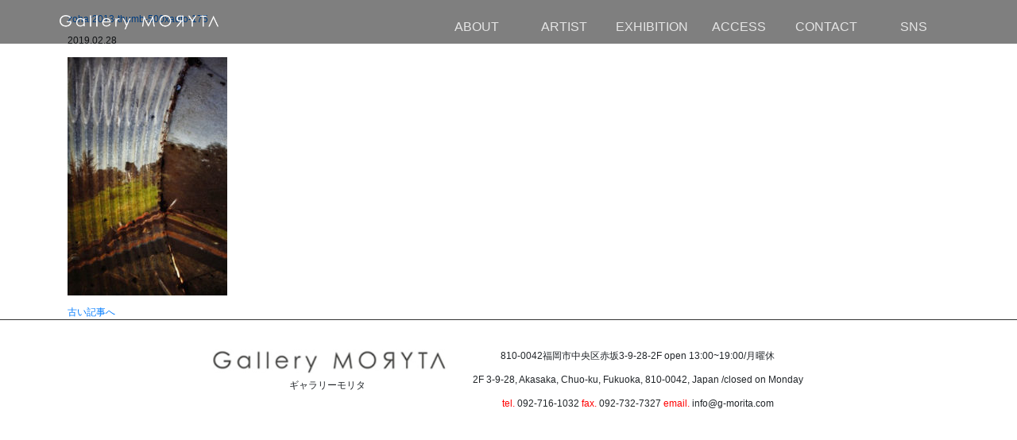

--- FILE ---
content_type: text/html; charset=UTF-8
request_url: https://g-morita.com/archives/exhibition/zohar-silo/zohar2013-thumb-500xauto-175
body_size: 9374
content:
<!DOCTYPE html><!--htmlで書かれていることを宣言-->
<html lang="ja"><!--日本語のサイトであることを指定-->
<head>
<meta name="keywords"  content="Gallery MORYTA,池田龍雄,李 禹煥,駒井 哲郎,九州派,シーズン・ラオ,劉善恆,東方畫會,五月畫會,中國現代版畫會" />
<meta name="copyright" content="Gallery MORYTA" />
<meta name="author" content="ギャラリーモリタ" />
<meta name="robots" content="index,follow" />
<meta property="og:type" content="website" />
<meta property="og:url" content="http://www.g-morita.com/" />
<meta property="og:site_name" content="ギャラリーモリタ" />
<meta property="og:title" content="Gallery MORYTA" />
<meta property="og:image" content="http://www.g-morita.com/imgs/fb-image.jpg" />
<meta property="og:description" content="福岡・けやき通りにある現代美術の企画ギャラリー" />
<meta property="fb:page_id" content="317428494943750" />
<meta charset="utf-8"><!--エンコードがUTF-8であることを指定-->
<meta name="viewport"
content="width=device-width, initial-scale=1.0"><!--viewportの設定-->
<link rel="stylesheet" href="https://g-morita.com/wp-content/themes/morita/style.css">
<link href="https://g-morita.com/wp-content/themes/morita/assets/lib/bootstrap-4.2.1/css/bootstrap.min.css" rel="stylesheet">

<!-- FontAwesome導入 -->
<link rel="stylesheet" href="https://use.fontawesome.com/releases/v5.0.13/css/all.css" integrity="sha384-DNOHZ68U8hZfKXOrtjWvjxusGo9WQnrNx2sqG0tfsghAvtVlRW3tvkXWZh58N9jp" crossorigin="anonymous"><!--font-awesomeのスタイルシートの呼び出し-->
<script src="https://g-morita.com/wp-content/themes/morita/assets/lib/jquery-3.3.1.min.js" crossorigin="anonymous"></script>
<script src="https://g-morita.com/wp-content/themes/morita/assets/lib/bootstrap-4.2.1/js/bootstrap.min.js" crossorigin="anonymous"></script>
<script src="https://g-morita.com/wp-content/themes/morita/assets/lib/masonry.pkgd.min.js"></script>
<script src="https://g-morita.com/wp-content/themes/morita/assets/lib/infinite-scroll.js"></script>
<script>
    $(function(){
        $("a[href^='#']").click(function(event) {
            var speed = 600;
            var href= $(this).attr("href");
            var target = $(href == "#" || href == "" ? 'html' : href);
            var position = target.offset().top;
            $('body,html').animate({scrollTop:position}, speed, 'swing');
            event.preventDefault();
        });

        $('.carousel').carousel({
            interval: 3000,
            pause: false,
        });

        $grid = $('.grid').masonry({
            itemSelector: '.grid-item',
            percentPosition: true,
            columnWidth: '.grid-sizer'
        });
    });
</script>
<title>zohar2013-thumb-500xauto-175 | Gallery MORYTA | ギャラリーモリタ</title>
	<style>img:is([sizes="auto" i], [sizes^="auto," i]) { contain-intrinsic-size: 3000px 1500px }</style>
	
		<!-- All in One SEO 4.6.2 - aioseo.com -->
		<meta name="robots" content="max-image-preview:large" />
		<link rel="canonical" href="https://g-morita.com/archives/exhibition/zohar-silo/zohar2013-thumb-500xauto-175" />
		<meta name="generator" content="All in One SEO (AIOSEO) 4.6.2" />
		<meta property="og:locale" content="ja_JP" />
		<meta property="og:site_name" content="Gallery MORYTA | ギャラリーモリタ | ギャラリーモリタは福岡市内にある文化スポット「けやき通り」に1991年にオープンしました。 これまで、企画展のみにとどまらずトークイベントや音楽ライブ、パフォーマンスなどさまざまな試みを数多く開催し、総合芸術を展開するとともに、緊張感溢れる刺激的な空間を創出してきました。  ギャラリー内の活動だけでなく、美術館での企画、地域の文化イベントなども積極的に行なってきました。 主な活動に1999年福岡アジア美術館オープニング企画「オンバク・ヒタム」、2000年福岡市美術館、三菱地所アルティアムとの共同開催「FUKUOKA ART PUROJECT」などがあります。 さらに、2015年より福岡初のアートフェア「ART FAIR ASIA FUKUOKA」を立ち上げ、引き続き運営に携わっています。  同じ時代を生きるアーティストや作品を独自の視点で発掘し紹介しています。近年、めまぐるしい活躍を国内外で展開するSeason Lao、三津木晶などの若手作家を紹介し、評価を得ています。さらに吉田重信、高島進、平松宇造などを国内外に向けて積極的に紹介しています。 一方、1950、60年代に起きた前衛芸術活動にもフォーカスをしています。世界的に大きな評価を得た日本の「具体」「もの派」はあまりにも有名です。ほぼ同時期に「九州派」「集団蜘蛛」といった日本の地域ムーヴメントがあります。国境を越えてみると、台湾には「東方画会」「五月画会」「中國現代版画会」といった素晴らしい活動が起こりました。私たちはそうした芸術の面白さや深さ、そして世界と共有する喜びを一人でも多くの方々に伝えていきたいと心がけています。  ギャラリーでは作品と鑑賞する人々との間に生まれる空気のようなものを大切にしています。 作品と対峙することにより新しい価値観が生まれ、意識が変わり、そして表情が輝いてくる、そんな人々をたくさん見続けてきました。 そして、これからもそうありたいと願っています。" />
		<meta property="og:type" content="article" />
		<meta property="og:title" content="zohar2013-thumb-500xauto-175 | Gallery MORYTA | ギャラリーモリタ" />
		<meta property="og:url" content="https://g-morita.com/archives/exhibition/zohar-silo/zohar2013-thumb-500xauto-175" />
		<meta property="article:published_time" content="2019-02-28T07:28:31+00:00" />
		<meta property="article:modified_time" content="2019-02-28T07:28:31+00:00" />
		<meta name="twitter:card" content="summary" />
		<meta name="twitter:title" content="zohar2013-thumb-500xauto-175 | Gallery MORYTA | ギャラリーモリタ" />
		<meta name="google" content="nositelinkssearchbox" />
		<script type="application/ld+json" class="aioseo-schema">
			{"@context":"https:\/\/schema.org","@graph":[{"@type":"BreadcrumbList","@id":"https:\/\/g-morita.com\/archives\/exhibition\/zohar-silo\/zohar2013-thumb-500xauto-175#breadcrumblist","itemListElement":[{"@type":"ListItem","@id":"https:\/\/g-morita.com\/#listItem","position":1,"name":"Home","item":"https:\/\/g-morita.com\/","nextItem":"https:\/\/g-morita.com\/archives\/exhibition\/zohar-silo\/zohar2013-thumb-500xauto-175#listItem"},{"@type":"ListItem","@id":"https:\/\/g-morita.com\/archives\/exhibition\/zohar-silo\/zohar2013-thumb-500xauto-175#listItem","position":2,"name":"zohar2013-thumb-500xauto-175","previousItem":"https:\/\/g-morita.com\/#listItem"}]},{"@type":"ItemPage","@id":"https:\/\/g-morita.com\/archives\/exhibition\/zohar-silo\/zohar2013-thumb-500xauto-175#itempage","url":"https:\/\/g-morita.com\/archives\/exhibition\/zohar-silo\/zohar2013-thumb-500xauto-175","name":"zohar2013-thumb-500xauto-175 | Gallery MORYTA | \u30ae\u30e3\u30e9\u30ea\u30fc\u30e2\u30ea\u30bf","inLanguage":"ja","isPartOf":{"@id":"https:\/\/g-morita.com\/#website"},"breadcrumb":{"@id":"https:\/\/g-morita.com\/archives\/exhibition\/zohar-silo\/zohar2013-thumb-500xauto-175#breadcrumblist"},"author":{"@id":"https:\/\/g-morita.com\/archives\/author\/admin#author"},"creator":{"@id":"https:\/\/g-morita.com\/archives\/author\/admin#author"},"datePublished":"2019-02-28T16:28:31+09:00","dateModified":"2019-02-28T16:28:31+09:00"},{"@type":"Organization","@id":"https:\/\/g-morita.com\/#organization","name":"Gallery MORYTA | \u30ae\u30e3\u30e9\u30ea\u30fc\u30e2\u30ea\u30bf","url":"https:\/\/g-morita.com\/"},{"@type":"Person","@id":"https:\/\/g-morita.com\/archives\/author\/admin#author","url":"https:\/\/g-morita.com\/archives\/author\/admin","name":"admin","image":{"@type":"ImageObject","@id":"https:\/\/g-morita.com\/archives\/exhibition\/zohar-silo\/zohar2013-thumb-500xauto-175#authorImage","url":"https:\/\/secure.gravatar.com\/avatar\/a60835aa0e96c062de50a644c90c5a0d?s=96&d=mm&r=g","width":96,"height":96,"caption":"admin"}},{"@type":"WebSite","@id":"https:\/\/g-morita.com\/#website","url":"https:\/\/g-morita.com\/","name":"Gallery MORYTA | \u30ae\u30e3\u30e9\u30ea\u30fc\u30e2\u30ea\u30bf","description":"\u30ae\u30e3\u30e9\u30ea\u30fc\u30e2\u30ea\u30bf\u306f\u798f\u5ca1\u5e02\u5185\u306b\u3042\u308b\u6587\u5316\u30b9\u30dd\u30c3\u30c8\u300c\u3051\u3084\u304d\u901a\u308a\u300d\u306b1991\u5e74\u306b\u30aa\u30fc\u30d7\u30f3\u3057\u307e\u3057\u305f\u3002 \u3053\u308c\u307e\u3067\u3001\u4f01\u753b\u5c55\u306e\u307f\u306b\u3068\u3069\u307e\u3089\u305a\u30c8\u30fc\u30af\u30a4\u30d9\u30f3\u30c8\u3084\u97f3\u697d\u30e9\u30a4\u30d6\u3001\u30d1\u30d5\u30a9\u30fc\u30de\u30f3\u30b9\u306a\u3069\u3055\u307e\u3056\u307e\u306a\u8a66\u307f\u3092\u6570\u591a\u304f\u958b\u50ac\u3057\u3001\u7dcf\u5408\u82b8\u8853\u3092\u5c55\u958b\u3059\u308b\u3068\u3068\u3082\u306b\u3001\u7dca\u5f35\u611f\u6ea2\u308c\u308b\u523a\u6fc0\u7684\u306a\u7a7a\u9593\u3092\u5275\u51fa\u3057\u3066\u304d\u307e\u3057\u305f\u3002  \u30ae\u30e3\u30e9\u30ea\u30fc\u5185\u306e\u6d3b\u52d5\u3060\u3051\u3067\u306a\u304f\u3001\u7f8e\u8853\u9928\u3067\u306e\u4f01\u753b\u3001\u5730\u57df\u306e\u6587\u5316\u30a4\u30d9\u30f3\u30c8\u306a\u3069\u3082\u7a4d\u6975\u7684\u306b\u884c\u306a\u3063\u3066\u304d\u307e\u3057\u305f\u3002 \u4e3b\u306a\u6d3b\u52d5\u306b1999\u5e74\u798f\u5ca1\u30a2\u30b8\u30a2\u7f8e\u8853\u9928\u30aa\u30fc\u30d7\u30cb\u30f3\u30b0\u4f01\u753b\u300c\u30aa\u30f3\u30d0\u30af\u30fb\u30d2\u30bf\u30e0\u300d\u30012000\u5e74\u798f\u5ca1\u5e02\u7f8e\u8853\u9928\u3001\u4e09\u83f1\u5730\u6240\u30a2\u30eb\u30c6\u30a3\u30a2\u30e0\u3068\u306e\u5171\u540c\u958b\u50ac\u300cFUKUOKA ART PUROJECT\u300d\u306a\u3069\u304c\u3042\u308a\u307e\u3059\u3002 \u3055\u3089\u306b\u30012015\u5e74\u3088\u308a\u798f\u5ca1\u521d\u306e\u30a2\u30fc\u30c8\u30d5\u30a7\u30a2\u300cART FAIR ASIA FUKUOKA\u300d\u3092\u7acb\u3061\u4e0a\u3052\u3001\u5f15\u304d\u7d9a\u304d\u904b\u55b6\u306b\u643a\u308f\u3063\u3066\u3044\u307e\u3059\u3002  \u540c\u3058\u6642\u4ee3\u3092\u751f\u304d\u308b\u30a2\u30fc\u30c6\u30a3\u30b9\u30c8\u3084\u4f5c\u54c1\u3092\u72ec\u81ea\u306e\u8996\u70b9\u3067\u767a\u6398\u3057\u7d39\u4ecb\u3057\u3066\u3044\u307e\u3059\u3002\u8fd1\u5e74\u3001\u3081\u307e\u3050\u308b\u3057\u3044\u6d3b\u8e8d\u3092\u56fd\u5185\u5916\u3067\u5c55\u958b\u3059\u308bSeason Lao\u3001\u4e09\u6d25\u6728\u6676\u306a\u3069\u306e\u82e5\u624b\u4f5c\u5bb6\u3092\u7d39\u4ecb\u3057\u3001\u8a55\u4fa1\u3092\u5f97\u3066\u3044\u307e\u3059\u3002\u3055\u3089\u306b\u5409\u7530\u91cd\u4fe1\u3001\u9ad8\u5cf6\u9032\u3001\u5e73\u677e\u5b87\u9020\u306a\u3069\u3092\u56fd\u5185\u5916\u306b\u5411\u3051\u3066\u7a4d\u6975\u7684\u306b\u7d39\u4ecb\u3057\u3066\u3044\u307e\u3059\u3002 \u4e00\u65b9\u30011950\u300160\u5e74\u4ee3\u306b\u8d77\u304d\u305f\u524d\u885b\u82b8\u8853\u6d3b\u52d5\u306b\u3082\u30d5\u30a9\u30fc\u30ab\u30b9\u3092\u3057\u3066\u3044\u307e\u3059\u3002\u4e16\u754c\u7684\u306b\u5927\u304d\u306a\u8a55\u4fa1\u3092\u5f97\u305f\u65e5\u672c\u306e\u300c\u5177\u4f53\u300d\u300c\u3082\u306e\u6d3e\u300d\u306f\u3042\u307e\u308a\u306b\u3082\u6709\u540d\u3067\u3059\u3002\u307b\u307c\u540c\u6642\u671f\u306b\u300c\u4e5d\u5dde\u6d3e\u300d\u300c\u96c6\u56e3\u8718\u86db\u300d\u3068\u3044\u3063\u305f\u65e5\u672c\u306e\u5730\u57df\u30e0\u30fc\u30f4\u30e1\u30f3\u30c8\u304c\u3042\u308a\u307e\u3059\u3002\u56fd\u5883\u3092\u8d8a\u3048\u3066\u307f\u308b\u3068\u3001\u53f0\u6e7e\u306b\u306f\u300c\u6771\u65b9\u753b\u4f1a\u300d\u300c\u4e94\u6708\u753b\u4f1a\u300d\u300c\u4e2d\u570b\u73fe\u4ee3\u7248\u753b\u4f1a\u300d\u3068\u3044\u3063\u305f\u7d20\u6674\u3089\u3057\u3044\u6d3b\u52d5\u304c\u8d77\u3053\u308a\u307e\u3057\u305f\u3002\u79c1\u305f\u3061\u306f\u305d\u3046\u3057\u305f\u82b8\u8853\u306e\u9762\u767d\u3055\u3084\u6df1\u3055\u3001\u305d\u3057\u3066\u4e16\u754c\u3068\u5171\u6709\u3059\u308b\u559c\u3073\u3092\u4e00\u4eba\u3067\u3082\u591a\u304f\u306e\u65b9\u3005\u306b\u4f1d\u3048\u3066\u3044\u304d\u305f\u3044\u3068\u5fc3\u304c\u3051\u3066\u3044\u307e\u3059\u3002  \u30ae\u30e3\u30e9\u30ea\u30fc\u3067\u306f\u4f5c\u54c1\u3068\u9451\u8cde\u3059\u308b\u4eba\u3005\u3068\u306e\u9593\u306b\u751f\u307e\u308c\u308b\u7a7a\u6c17\u306e\u3088\u3046\u306a\u3082\u306e\u3092\u5927\u5207\u306b\u3057\u3066\u3044\u307e\u3059\u3002 \u4f5c\u54c1\u3068\u5bfe\u5cd9\u3059\u308b\u3053\u3068\u306b\u3088\u308a\u65b0\u3057\u3044\u4fa1\u5024\u89b3\u304c\u751f\u307e\u308c\u3001\u610f\u8b58\u304c\u5909\u308f\u308a\u3001\u305d\u3057\u3066\u8868\u60c5\u304c\u8f1d\u3044\u3066\u304f\u308b\u3001\u305d\u3093\u306a\u4eba\u3005\u3092\u305f\u304f\u3055\u3093\u898b\u7d9a\u3051\u3066\u304d\u307e\u3057\u305f\u3002 \u305d\u3057\u3066\u3001\u3053\u308c\u304b\u3089\u3082\u305d\u3046\u3042\u308a\u305f\u3044\u3068\u9858\u3063\u3066\u3044\u307e\u3059\u3002","inLanguage":"ja","publisher":{"@id":"https:\/\/g-morita.com\/#organization"}}]}
		</script>
		<!-- All in One SEO -->

<link rel="alternate" type="application/rss+xml" title="Gallery MORYTA | ギャラリーモリタ &raquo; フィード" href="https://g-morita.com/feed" />
<link rel="alternate" type="application/rss+xml" title="Gallery MORYTA | ギャラリーモリタ &raquo; コメントフィード" href="https://g-morita.com/comments/feed" />
<link rel="alternate" type="application/rss+xml" title="Gallery MORYTA | ギャラリーモリタ &raquo; zohar2013-thumb-500xauto-175 のコメントのフィード" href="https://g-morita.com/archives/exhibition/zohar-silo/zohar2013-thumb-500xauto-175/feed" />
<script type="text/javascript">
/* <![CDATA[ */
window._wpemojiSettings = {"baseUrl":"https:\/\/s.w.org\/images\/core\/emoji\/15.0.3\/72x72\/","ext":".png","svgUrl":"https:\/\/s.w.org\/images\/core\/emoji\/15.0.3\/svg\/","svgExt":".svg","source":{"concatemoji":"https:\/\/g-morita.com\/wp-includes\/js\/wp-emoji-release.min.js?ver=6.7.1"}};
/*! This file is auto-generated */
!function(i,n){var o,s,e;function c(e){try{var t={supportTests:e,timestamp:(new Date).valueOf()};sessionStorage.setItem(o,JSON.stringify(t))}catch(e){}}function p(e,t,n){e.clearRect(0,0,e.canvas.width,e.canvas.height),e.fillText(t,0,0);var t=new Uint32Array(e.getImageData(0,0,e.canvas.width,e.canvas.height).data),r=(e.clearRect(0,0,e.canvas.width,e.canvas.height),e.fillText(n,0,0),new Uint32Array(e.getImageData(0,0,e.canvas.width,e.canvas.height).data));return t.every(function(e,t){return e===r[t]})}function u(e,t,n){switch(t){case"flag":return n(e,"\ud83c\udff3\ufe0f\u200d\u26a7\ufe0f","\ud83c\udff3\ufe0f\u200b\u26a7\ufe0f")?!1:!n(e,"\ud83c\uddfa\ud83c\uddf3","\ud83c\uddfa\u200b\ud83c\uddf3")&&!n(e,"\ud83c\udff4\udb40\udc67\udb40\udc62\udb40\udc65\udb40\udc6e\udb40\udc67\udb40\udc7f","\ud83c\udff4\u200b\udb40\udc67\u200b\udb40\udc62\u200b\udb40\udc65\u200b\udb40\udc6e\u200b\udb40\udc67\u200b\udb40\udc7f");case"emoji":return!n(e,"\ud83d\udc26\u200d\u2b1b","\ud83d\udc26\u200b\u2b1b")}return!1}function f(e,t,n){var r="undefined"!=typeof WorkerGlobalScope&&self instanceof WorkerGlobalScope?new OffscreenCanvas(300,150):i.createElement("canvas"),a=r.getContext("2d",{willReadFrequently:!0}),o=(a.textBaseline="top",a.font="600 32px Arial",{});return e.forEach(function(e){o[e]=t(a,e,n)}),o}function t(e){var t=i.createElement("script");t.src=e,t.defer=!0,i.head.appendChild(t)}"undefined"!=typeof Promise&&(o="wpEmojiSettingsSupports",s=["flag","emoji"],n.supports={everything:!0,everythingExceptFlag:!0},e=new Promise(function(e){i.addEventListener("DOMContentLoaded",e,{once:!0})}),new Promise(function(t){var n=function(){try{var e=JSON.parse(sessionStorage.getItem(o));if("object"==typeof e&&"number"==typeof e.timestamp&&(new Date).valueOf()<e.timestamp+604800&&"object"==typeof e.supportTests)return e.supportTests}catch(e){}return null}();if(!n){if("undefined"!=typeof Worker&&"undefined"!=typeof OffscreenCanvas&&"undefined"!=typeof URL&&URL.createObjectURL&&"undefined"!=typeof Blob)try{var e="postMessage("+f.toString()+"("+[JSON.stringify(s),u.toString(),p.toString()].join(",")+"));",r=new Blob([e],{type:"text/javascript"}),a=new Worker(URL.createObjectURL(r),{name:"wpTestEmojiSupports"});return void(a.onmessage=function(e){c(n=e.data),a.terminate(),t(n)})}catch(e){}c(n=f(s,u,p))}t(n)}).then(function(e){for(var t in e)n.supports[t]=e[t],n.supports.everything=n.supports.everything&&n.supports[t],"flag"!==t&&(n.supports.everythingExceptFlag=n.supports.everythingExceptFlag&&n.supports[t]);n.supports.everythingExceptFlag=n.supports.everythingExceptFlag&&!n.supports.flag,n.DOMReady=!1,n.readyCallback=function(){n.DOMReady=!0}}).then(function(){return e}).then(function(){var e;n.supports.everything||(n.readyCallback(),(e=n.source||{}).concatemoji?t(e.concatemoji):e.wpemoji&&e.twemoji&&(t(e.twemoji),t(e.wpemoji)))}))}((window,document),window._wpemojiSettings);
/* ]]> */
</script>
<style id='wp-emoji-styles-inline-css' type='text/css'>

	img.wp-smiley, img.emoji {
		display: inline !important;
		border: none !important;
		box-shadow: none !important;
		height: 1em !important;
		width: 1em !important;
		margin: 0 0.07em !important;
		vertical-align: -0.1em !important;
		background: none !important;
		padding: 0 !important;
	}
</style>
<link rel='stylesheet' id='wp-block-library-css' href='https://g-morita.com/wp-includes/css/dist/block-library/style.min.css?ver=6.7.1' type='text/css' media='all' />
<style id='classic-theme-styles-inline-css' type='text/css'>
/*! This file is auto-generated */
.wp-block-button__link{color:#fff;background-color:#32373c;border-radius:9999px;box-shadow:none;text-decoration:none;padding:calc(.667em + 2px) calc(1.333em + 2px);font-size:1.125em}.wp-block-file__button{background:#32373c;color:#fff;text-decoration:none}
</style>
<style id='global-styles-inline-css' type='text/css'>
:root{--wp--preset--aspect-ratio--square: 1;--wp--preset--aspect-ratio--4-3: 4/3;--wp--preset--aspect-ratio--3-4: 3/4;--wp--preset--aspect-ratio--3-2: 3/2;--wp--preset--aspect-ratio--2-3: 2/3;--wp--preset--aspect-ratio--16-9: 16/9;--wp--preset--aspect-ratio--9-16: 9/16;--wp--preset--color--black: #000000;--wp--preset--color--cyan-bluish-gray: #abb8c3;--wp--preset--color--white: #ffffff;--wp--preset--color--pale-pink: #f78da7;--wp--preset--color--vivid-red: #cf2e2e;--wp--preset--color--luminous-vivid-orange: #ff6900;--wp--preset--color--luminous-vivid-amber: #fcb900;--wp--preset--color--light-green-cyan: #7bdcb5;--wp--preset--color--vivid-green-cyan: #00d084;--wp--preset--color--pale-cyan-blue: #8ed1fc;--wp--preset--color--vivid-cyan-blue: #0693e3;--wp--preset--color--vivid-purple: #9b51e0;--wp--preset--gradient--vivid-cyan-blue-to-vivid-purple: linear-gradient(135deg,rgba(6,147,227,1) 0%,rgb(155,81,224) 100%);--wp--preset--gradient--light-green-cyan-to-vivid-green-cyan: linear-gradient(135deg,rgb(122,220,180) 0%,rgb(0,208,130) 100%);--wp--preset--gradient--luminous-vivid-amber-to-luminous-vivid-orange: linear-gradient(135deg,rgba(252,185,0,1) 0%,rgba(255,105,0,1) 100%);--wp--preset--gradient--luminous-vivid-orange-to-vivid-red: linear-gradient(135deg,rgba(255,105,0,1) 0%,rgb(207,46,46) 100%);--wp--preset--gradient--very-light-gray-to-cyan-bluish-gray: linear-gradient(135deg,rgb(238,238,238) 0%,rgb(169,184,195) 100%);--wp--preset--gradient--cool-to-warm-spectrum: linear-gradient(135deg,rgb(74,234,220) 0%,rgb(151,120,209) 20%,rgb(207,42,186) 40%,rgb(238,44,130) 60%,rgb(251,105,98) 80%,rgb(254,248,76) 100%);--wp--preset--gradient--blush-light-purple: linear-gradient(135deg,rgb(255,206,236) 0%,rgb(152,150,240) 100%);--wp--preset--gradient--blush-bordeaux: linear-gradient(135deg,rgb(254,205,165) 0%,rgb(254,45,45) 50%,rgb(107,0,62) 100%);--wp--preset--gradient--luminous-dusk: linear-gradient(135deg,rgb(255,203,112) 0%,rgb(199,81,192) 50%,rgb(65,88,208) 100%);--wp--preset--gradient--pale-ocean: linear-gradient(135deg,rgb(255,245,203) 0%,rgb(182,227,212) 50%,rgb(51,167,181) 100%);--wp--preset--gradient--electric-grass: linear-gradient(135deg,rgb(202,248,128) 0%,rgb(113,206,126) 100%);--wp--preset--gradient--midnight: linear-gradient(135deg,rgb(2,3,129) 0%,rgb(40,116,252) 100%);--wp--preset--font-size--small: 13px;--wp--preset--font-size--medium: 20px;--wp--preset--font-size--large: 36px;--wp--preset--font-size--x-large: 42px;--wp--preset--spacing--20: 0.44rem;--wp--preset--spacing--30: 0.67rem;--wp--preset--spacing--40: 1rem;--wp--preset--spacing--50: 1.5rem;--wp--preset--spacing--60: 2.25rem;--wp--preset--spacing--70: 3.38rem;--wp--preset--spacing--80: 5.06rem;--wp--preset--shadow--natural: 6px 6px 9px rgba(0, 0, 0, 0.2);--wp--preset--shadow--deep: 12px 12px 50px rgba(0, 0, 0, 0.4);--wp--preset--shadow--sharp: 6px 6px 0px rgba(0, 0, 0, 0.2);--wp--preset--shadow--outlined: 6px 6px 0px -3px rgba(255, 255, 255, 1), 6px 6px rgba(0, 0, 0, 1);--wp--preset--shadow--crisp: 6px 6px 0px rgba(0, 0, 0, 1);}:where(.is-layout-flex){gap: 0.5em;}:where(.is-layout-grid){gap: 0.5em;}body .is-layout-flex{display: flex;}.is-layout-flex{flex-wrap: wrap;align-items: center;}.is-layout-flex > :is(*, div){margin: 0;}body .is-layout-grid{display: grid;}.is-layout-grid > :is(*, div){margin: 0;}:where(.wp-block-columns.is-layout-flex){gap: 2em;}:where(.wp-block-columns.is-layout-grid){gap: 2em;}:where(.wp-block-post-template.is-layout-flex){gap: 1.25em;}:where(.wp-block-post-template.is-layout-grid){gap: 1.25em;}.has-black-color{color: var(--wp--preset--color--black) !important;}.has-cyan-bluish-gray-color{color: var(--wp--preset--color--cyan-bluish-gray) !important;}.has-white-color{color: var(--wp--preset--color--white) !important;}.has-pale-pink-color{color: var(--wp--preset--color--pale-pink) !important;}.has-vivid-red-color{color: var(--wp--preset--color--vivid-red) !important;}.has-luminous-vivid-orange-color{color: var(--wp--preset--color--luminous-vivid-orange) !important;}.has-luminous-vivid-amber-color{color: var(--wp--preset--color--luminous-vivid-amber) !important;}.has-light-green-cyan-color{color: var(--wp--preset--color--light-green-cyan) !important;}.has-vivid-green-cyan-color{color: var(--wp--preset--color--vivid-green-cyan) !important;}.has-pale-cyan-blue-color{color: var(--wp--preset--color--pale-cyan-blue) !important;}.has-vivid-cyan-blue-color{color: var(--wp--preset--color--vivid-cyan-blue) !important;}.has-vivid-purple-color{color: var(--wp--preset--color--vivid-purple) !important;}.has-black-background-color{background-color: var(--wp--preset--color--black) !important;}.has-cyan-bluish-gray-background-color{background-color: var(--wp--preset--color--cyan-bluish-gray) !important;}.has-white-background-color{background-color: var(--wp--preset--color--white) !important;}.has-pale-pink-background-color{background-color: var(--wp--preset--color--pale-pink) !important;}.has-vivid-red-background-color{background-color: var(--wp--preset--color--vivid-red) !important;}.has-luminous-vivid-orange-background-color{background-color: var(--wp--preset--color--luminous-vivid-orange) !important;}.has-luminous-vivid-amber-background-color{background-color: var(--wp--preset--color--luminous-vivid-amber) !important;}.has-light-green-cyan-background-color{background-color: var(--wp--preset--color--light-green-cyan) !important;}.has-vivid-green-cyan-background-color{background-color: var(--wp--preset--color--vivid-green-cyan) !important;}.has-pale-cyan-blue-background-color{background-color: var(--wp--preset--color--pale-cyan-blue) !important;}.has-vivid-cyan-blue-background-color{background-color: var(--wp--preset--color--vivid-cyan-blue) !important;}.has-vivid-purple-background-color{background-color: var(--wp--preset--color--vivid-purple) !important;}.has-black-border-color{border-color: var(--wp--preset--color--black) !important;}.has-cyan-bluish-gray-border-color{border-color: var(--wp--preset--color--cyan-bluish-gray) !important;}.has-white-border-color{border-color: var(--wp--preset--color--white) !important;}.has-pale-pink-border-color{border-color: var(--wp--preset--color--pale-pink) !important;}.has-vivid-red-border-color{border-color: var(--wp--preset--color--vivid-red) !important;}.has-luminous-vivid-orange-border-color{border-color: var(--wp--preset--color--luminous-vivid-orange) !important;}.has-luminous-vivid-amber-border-color{border-color: var(--wp--preset--color--luminous-vivid-amber) !important;}.has-light-green-cyan-border-color{border-color: var(--wp--preset--color--light-green-cyan) !important;}.has-vivid-green-cyan-border-color{border-color: var(--wp--preset--color--vivid-green-cyan) !important;}.has-pale-cyan-blue-border-color{border-color: var(--wp--preset--color--pale-cyan-blue) !important;}.has-vivid-cyan-blue-border-color{border-color: var(--wp--preset--color--vivid-cyan-blue) !important;}.has-vivid-purple-border-color{border-color: var(--wp--preset--color--vivid-purple) !important;}.has-vivid-cyan-blue-to-vivid-purple-gradient-background{background: var(--wp--preset--gradient--vivid-cyan-blue-to-vivid-purple) !important;}.has-light-green-cyan-to-vivid-green-cyan-gradient-background{background: var(--wp--preset--gradient--light-green-cyan-to-vivid-green-cyan) !important;}.has-luminous-vivid-amber-to-luminous-vivid-orange-gradient-background{background: var(--wp--preset--gradient--luminous-vivid-amber-to-luminous-vivid-orange) !important;}.has-luminous-vivid-orange-to-vivid-red-gradient-background{background: var(--wp--preset--gradient--luminous-vivid-orange-to-vivid-red) !important;}.has-very-light-gray-to-cyan-bluish-gray-gradient-background{background: var(--wp--preset--gradient--very-light-gray-to-cyan-bluish-gray) !important;}.has-cool-to-warm-spectrum-gradient-background{background: var(--wp--preset--gradient--cool-to-warm-spectrum) !important;}.has-blush-light-purple-gradient-background{background: var(--wp--preset--gradient--blush-light-purple) !important;}.has-blush-bordeaux-gradient-background{background: var(--wp--preset--gradient--blush-bordeaux) !important;}.has-luminous-dusk-gradient-background{background: var(--wp--preset--gradient--luminous-dusk) !important;}.has-pale-ocean-gradient-background{background: var(--wp--preset--gradient--pale-ocean) !important;}.has-electric-grass-gradient-background{background: var(--wp--preset--gradient--electric-grass) !important;}.has-midnight-gradient-background{background: var(--wp--preset--gradient--midnight) !important;}.has-small-font-size{font-size: var(--wp--preset--font-size--small) !important;}.has-medium-font-size{font-size: var(--wp--preset--font-size--medium) !important;}.has-large-font-size{font-size: var(--wp--preset--font-size--large) !important;}.has-x-large-font-size{font-size: var(--wp--preset--font-size--x-large) !important;}
:where(.wp-block-post-template.is-layout-flex){gap: 1.25em;}:where(.wp-block-post-template.is-layout-grid){gap: 1.25em;}
:where(.wp-block-columns.is-layout-flex){gap: 2em;}:where(.wp-block-columns.is-layout-grid){gap: 2em;}
:root :where(.wp-block-pullquote){font-size: 1.5em;line-height: 1.6;}
</style>
<link rel='stylesheet' id='contact-form-7-css' href='https://g-morita.com/wp-content/plugins/contact-form-7/includes/css/styles.css?ver=5.9.4' type='text/css' media='all' />
<link rel="https://api.w.org/" href="https://g-morita.com/wp-json/" /><link rel="alternate" title="JSON" type="application/json" href="https://g-morita.com/wp-json/wp/v2/media/709" /><link rel="EditURI" type="application/rsd+xml" title="RSD" href="https://g-morita.com/xmlrpc.php?rsd" />
<meta name="generator" content="WordPress 6.7.1" />
<link rel='shortlink' href='https://g-morita.com/?p=709' />
<link rel="alternate" title="oEmbed (JSON)" type="application/json+oembed" href="https://g-morita.com/wp-json/oembed/1.0/embed?url=https%3A%2F%2Fg-morita.com%2Farchives%2Fexhibition%2Fzohar-silo%2Fzohar2013-thumb-500xauto-175" />
<link rel="alternate" title="oEmbed (XML)" type="text/xml+oembed" href="https://g-morita.com/wp-json/oembed/1.0/embed?url=https%3A%2F%2Fg-morita.com%2Farchives%2Fexhibition%2Fzohar-silo%2Fzohar2013-thumb-500xauto-175&#038;format=xml" />
<!--システム・プラグイン用-->
</head>
<body>
<div class="navbar fixed-top navbar-expand-lg ">
    <div class="nav-inner">
        <div class="nav-inner__image float-left">
        <a href="https://g-morita.com"><img src="https://g-morita.com/wp-content/themes/morita/assets/image/header-logo.png" alt=""></a>
        </div>
        <div class="collapse navbar-collapse float-right pc-header">
            <ul class="navbar-nav mr-auto">
                <li class="nav-item text-center">
                                            <a class="nav-link" href="https://g-morita.com/#about">ABOUT</a>
                                    </li>
                <li class="nav-item text-center">
                                            <a class="nav-link" href="https://g-morita.com/#artist">ARTIST</a>
                                    </li>
                <li class="nav-item text-center">
                                            <a class="nav-link" href="https://g-morita.com/#exhibition">EXHIBITION</a>
                                    </li>
                <li class="nav-item text-center">
                                            <a class="nav-link" href="https://g-morita.com/#access">ACCESS</a>
                                    </li>
                <li class="nav-item text-center">
                                            <a class="nav-link" href="https://g-morita.com/#contact">CONTACT</a>
                                    </li>
                <li class="nav-item text-center">
                                            <a class="nav-link" href="https://g-morita.com/#sns">SNS</a>
                                    </li>
            </ul>
        </div>
        <div class="dropdown float-right">
            <a class="menu-box float-right m-2 dummy" id="dropdownMenu1" href="" data-toggle="dropdown" aria-haspopup="true" aria-expanded="false">
                <span class="list-bar"></span>
                <span class="list-bar"></span>
                <span class="list-bar"></span>
            </a>
            <div class="dropdown-menu dropdown-menu-right" aria-labelledby="dropdownMenu1">
                                    <a class="nav-link" href="https://g-morita.com/#about">ABOUT</a>
                                                        <a class="nav-link" href="https://g-morita.com/#artist">ARTIST</a>
                                                        <a class="nav-link" href="https://g-morita.com/#exhibition">EXHIBITION</a>
                                                        <a class="nav-link" href="https://g-morita.com/#access">ACCESS</a>
                                                        <a class="nav-link" href="https://g-morita.com/#contact">CONTACT</a>
                                                        <a class="nav-link" href="https://g-morita.com/#sns">SNS</a>
                            </div>
        </div>
    </div>
</div><div class="container">
    <div class="contents">
        <main>
                    <h1><a href="https://g-morita.com/archives/exhibition/zohar-silo/zohar2013-thumb-500xauto-175">zohar2013-thumb-500xauto-175</a></h1>
            <time datetime="2019-02-28">2019.02.28</time>
            <p></p>
            <p><p class="attachment"><a href='https://g-morita.com/wp-content/uploads/2019/02/zohar2013-thumb-500xauto-175.jpg'><img fetchpriority="high" decoding="async" width="201" height="300" src="https://g-morita.com/wp-content/uploads/2019/02/zohar2013-thumb-500xauto-175-201x300.jpg" class="attachment-medium size-medium" alt="" /></a></p>
</p>
                <a href="https://g-morita.com/archives/exhibition/zohar-silo" rel="prev">古い記事へ</a>                </main>
    </div>
</div>
<footer class=text-center>
        <div class="col-lg-8 p-5 footer__content">
            <!-- <div class="row"> -->
                <div class="col-lg-5 float-left">
                    <a href="https://g-morita.com"><img src="https://g-morita.com/wp-content/themes/morita/assets/image/footer-logo.png" alt="" class="footer__content__image"></a>
                    <p class="pt-2">ギャラリーモリタ</p>
                </div>
                <div class="col-lg-7 float-right">
                    <p>810-0042福岡市中央区赤坂3-9-28-2F  open 13:00~19:00/月曜休</p>
<p>2F 3-9-28, Akasaka, Chuo-ku, Fukuoka, 810-0042, Japan /closed on Monday</p>
                    <p><span class="string-red">tel.</span> 092-716-1032 <span class="string-red">fax.</span> 092-732-7327 <span class="string-red">email.</span> info@g-morita.com</p>
                </div>
        </div>
</footer>
<script type="text/javascript" src="https://g-morita.com/wp-content/plugins/contact-form-7/includes/swv/js/index.js?ver=5.9.4" id="swv-js"></script>
<script type="text/javascript" id="contact-form-7-js-extra">
/* <![CDATA[ */
var wpcf7 = {"api":{"root":"https:\/\/g-morita.com\/wp-json\/","namespace":"contact-form-7\/v1"}};
/* ]]> */
</script>
<script type="text/javascript" src="https://g-morita.com/wp-content/plugins/contact-form-7/includes/js/index.js?ver=5.9.4" id="contact-form-7-js"></script>
<!--システム・プラグイン用-->
</body>
</html>


--- FILE ---
content_type: text/css
request_url: https://g-morita.com/wp-content/themes/morita/style.css
body_size: 1559
content:
@charset "utf-8";
/* all */
* {
  font-family: Arial, Helvetica, sans-serif;
  font-size: 12px;
  margin: 0;
  padding: 0;
  box-sizing: border-box;
}
.sns {
  padding: 50px 0;
}
.about, .artist, .access, .contact, .exhibition {
  padding: 50px 0 0;
}
.btn-artist, .btn-exhibition, .btn-contact {
    width: 150px;
    height: 40px;
    line-height: 30px;
    color: rgb(189, 114, 99);
    padding: 5px;
    border: 1px solid rgb(189, 114, 99);
}
.btn-artist:hover, .btn-exhibition:hover, .btn-contact:hover {
  color: #fff;
  background-color: rgb(189, 114, 99);
  transition: 0.1s;

}
.word-wrap {
  word-wrap: break-word;
}

.pagination {
  display: flex;
  align-items: center;
  justify-content: center;
  margin: 40px 0;
  position: relative;
  font-size: 13px;
}

.pagination span, .pagination a {
  display: block;
  width: auto;
  margin: 4px;
  padding: 8px;
  border: 1px solid #000;
  background-color: #fff;
  text-decoration: none;
  text-align: center;
  line-height: 16px;
}

/* ページ番号 */
.pagination .pager{
  width: 32px;
}

/* ホバー時 & 現在のページ */
.pagination a:hover,
.pagination .current  {
  color: #fff;
  border-color: #000;
  background-color: #000;
}

/* 前へ */
.pagination a.prev {
  margin-right: 16px;
}
/* 次へ */
.pagination a.next {
  margin-left: 16px;
}
/* 最初へ */
.pagination a.first {}
/* 最後へ */
.pagination a.last {}

/* Page x / y */
.pagination span.page_num {
  display: none;
}

#more-button {
  width: 150px;
  height: 40px;
  line-height: 30px;
  color: rgb(189, 114, 99);
  padding: 5px;
  border: 1px solid rgb(189, 114, 99);
}

#more-button:hover {
  transition: 1s;
  color: #fff;
  background-color: rgb(189, 114, 99);
  transition: 0.1s;
}

.scroller-status {
  display: none;
  margin-top: 40px;
}

.infinite-scroll-request {
  animation: scroll-request 1.1s infinite linear;
  border: 4px solid #00b8d4;
  border-left: 4px solid #fff;
  border-radius: 50%;
  height: 48px;
  margin: auto;
  width: 48px;
}

@keyframes scroll-request {
  0% {
    transform: rotate(0deg);
  }
  100% {
    transform: rotate(360deg);
  }
}

/* header */
.padding-header {
  padding-top: 55px;
}
.navbar {
  background-color: rgba(0,0,0,0.5);
  height: 55px;
  width: 100%;
}
.nav-inner {
  width: 90%;
  height: 100%;
  margin: 0 auto;
}
.nav-inner__image {
  height: 100%;
  line-height: 43px;
}
@media screen and (min-width:992px) {
  .nav-inner img {
    width: 200px;
  }
}
@media screen and (max-width:992px) {
  .nav-inner img {
    width: 160px;
  }
}
.nav-item a {
  color: rgba(255,255,255,0.8);
  display: block;
  height: 55px;
  width: 110px;
  line-height: 43px;
  font-size: 16px;
}
.menu-box, .list-bar, .dropdown, .dropdown-menu {
  display: none;
}

/* spに関するコード */
@media screen and (max-width:992px) {
  .nav-inner {
    width: 100%;
  }
  .pc-header {
    display: none;
  }
  .menu-box {
    display: block;
    width: 35px;
    height: 35px;
    border: 1px solid #fff;
  }
  .list-bar{
    display: block;
    width: 25px;
    height: 2px;
    margin: 5px auto;
    background-color: #fff;
  }
  .list-bar:first-child{
    margin-top: 8px;
  }
  .dropdown, .dropdown-menu {
    display: block;
  }
  .dropdown-menu a {
    color: #000;
    height: 42px;
    text-align: center;
    line-height: 24px;
  }
  .dropdown-toggle::after {
    display: none;
  }
}

/* main-image */
.carousel-item {
  height: 90vh;
  width: 100%;
  background-position: center center;
  background-size: cover;
}

/* about */
.about .about__language p {
  line-height: 28px;
}

/* artist */
.artist__photo {
  width: 80%;
}

/* clear fix */
.grid:after {
    content: '';
    display: block;
    clear: both;
}
/* ---- .grid-item ---- */
.grid-sizer,
.grid-item {
    width: 33.333%;
}
.grid-item {
    float: left;
}
.grid-border {
  padding:12px;
}
.grid-border:hover {
  background-color: rgba(189, 114, 99, 0.1);
  transition:0.2s;
}
.grid-item img {
    display: block;
    margin: 0 auto;
    max-width: 100%;
    max-height: 100%;
    width: 100%;
    height: auto;
}
@media screen and (max-width:992px) {
  .grid-sizer,
  .grid-item {
    width: 100%;
  }
}

/* access */
.access__map {
  margin:0 auto;
}
.access__map__image {
  width: 100%;
  height: 100%;
}

/* contact */
.contact__form {
  margin: 0 auto;
}

/* sns */
/* spに関するコード */
@media screen and (max-width:768px) {
  .sns__sp {
    display: block;
  }
  .sns__pc {
    display: none;
  }
}
/* pcに関するコード */
@media screen and (min-width:992px) {
  .sns__sp {
    display: none;
  }
  .sns__pc {
    display: block;
  }
}
/* footer */
footer {
  border-top: 1px solid #333;
  height: 100px;
  width: 100%;
}
.footer__content {
  margin: 0 auto;
}
@media screen and (min-width:992px) {
  .footer__content__image {
    width: 300px;
  }
}
@media screen and (max-width:768px) {
  .footer__content__image {
    width: 200px;
  }
}

.string-red {
  color:red;
}

/* single-artist */
.single-artist__image img {
  max-width: 100%;
  max-height: 100%;
  width: auto;
  height: auto;
  padding: 50px;
}
.single-artist__content p {
  font-size: 14px;
  line-height: 200%;
}
.single-artist__content img {
  display: block;
  margin: 0 auto;
  width: 80%;
  height: 100%;
}

/* single-exhibition */
.single-exhibition__image img {
  max-width: 100%;
  max-height: 100%;
  width: auto;
  height: auto;
  padding: 50px;
}
.single-exhibition__content p {
  font-size: 14px;
  line-height: 200%;
}
.name_en, .name_cn, .date {
  font-size: 14px;
}